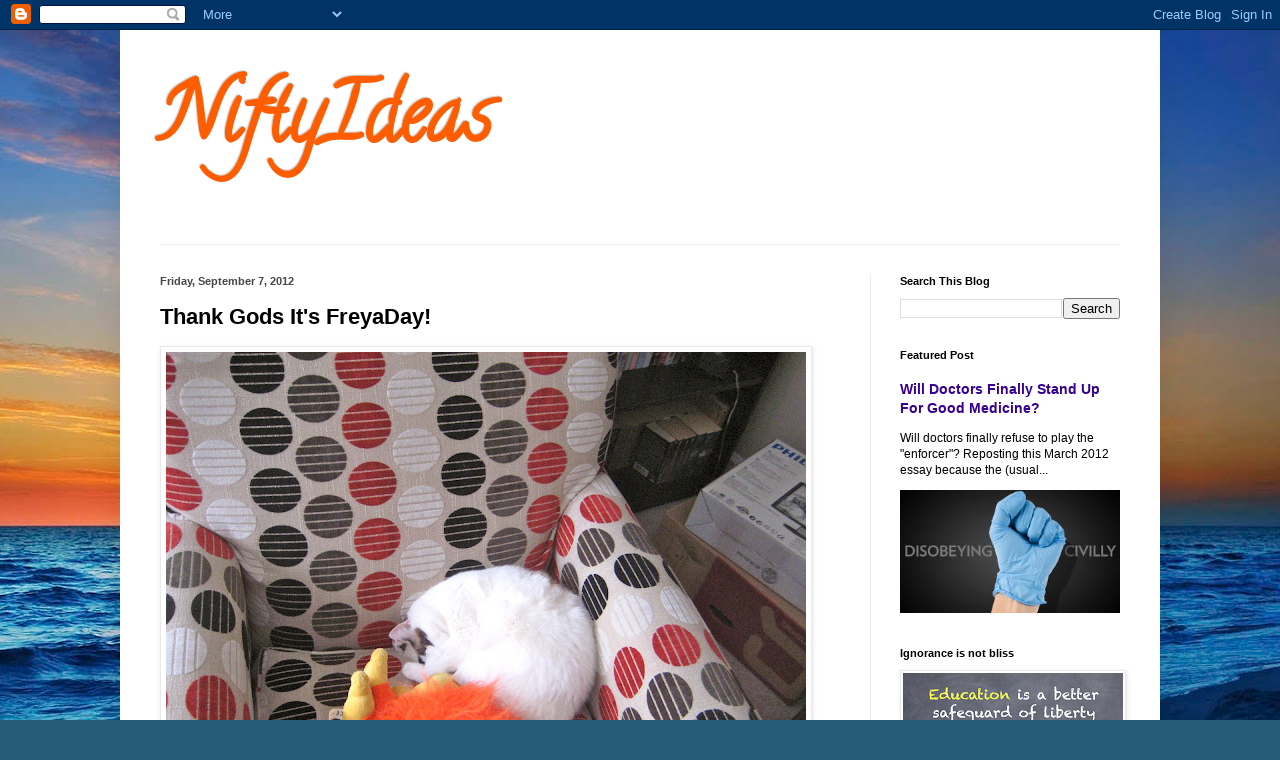

--- FILE ---
content_type: text/html; charset=UTF-8
request_url: http://www.niftyatheist.com/b/stats?style=BLACK_TRANSPARENT&timeRange=ALL_TIME&token=APq4FmAF7z75pyNeyNTXsC-QP4y3QZpkLfjvF2aCPWWlfYBQOj71uSXuGOy8n7VXLSlxHItjrSnUnWDjqXL1eCn8zWYXBr2TNQ
body_size: 256
content:
{"total":715182,"sparklineOptions":{"backgroundColor":{"fillOpacity":0.1,"fill":"#000000"},"series":[{"areaOpacity":0.3,"color":"#202020"}]},"sparklineData":[[0,9],[1,7],[2,10],[3,7],[4,12],[5,5],[6,5],[7,15],[8,40],[9,99],[10,43],[11,9],[12,6],[13,60],[14,15],[15,11],[16,23],[17,64],[18,24],[19,21],[20,47],[21,37],[22,27],[23,59],[24,15],[25,19],[26,19],[27,20],[28,19],[29,47]],"nextTickMs":48648}